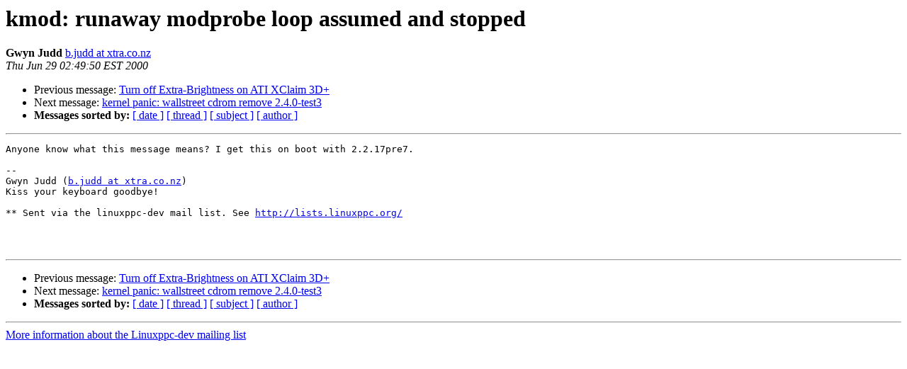

--- FILE ---
content_type: text/html
request_url: https://lists.ozlabs.org/pipermail/linuxppc-dev/2000-June/006977.html
body_size: 958
content:
<!DOCTYPE HTML PUBLIC "-//W3C//DTD HTML 3.2//EN">
<HTML>
 <HEAD>
   <TITLE> kmod: runaway modprobe loop assumed and stopped
   </TITLE>
   <LINK REL="Index" HREF="index.html" >
   <LINK REL="made" HREF="mailto:linuxppc-dev%40lists.ozlabs.org?Subject=Re%3A%20kmod%3A%20runaway%20modprobe%20loop%20assumed%20and%20stopped&In-Reply-To=%3C20000629044950.A827%40thislove.dyndns.org%3E">
   <META NAME="robots" CONTENT="index,nofollow">
   <META http-equiv="Content-Type" content="text/html; charset=us-ascii">
   <LINK REL="Previous"  HREF="006970.html">
   <LINK REL="Next"  HREF="006979.html">
 </HEAD>
 <BODY BGCOLOR="#ffffff">
   <H1>kmod: runaway modprobe loop assumed and stopped</H1>
    <B>Gwyn Judd</B> 
    <A HREF="mailto:linuxppc-dev%40lists.ozlabs.org?Subject=Re%3A%20kmod%3A%20runaway%20modprobe%20loop%20assumed%20and%20stopped&In-Reply-To=%3C20000629044950.A827%40thislove.dyndns.org%3E"
       TITLE="kmod: runaway modprobe loop assumed and stopped">b.judd at xtra.co.nz
       </A><BR>
    <I>Thu Jun 29 02:49:50 EST 2000</I>
    <P><UL>
        <LI>Previous message: <A HREF="006970.html">Turn off Extra-Brightness on ATI XClaim 3D+
</A></li>
        <LI>Next message: <A HREF="006979.html">kernel panic: wallstreet cdrom remove 2.4.0-test3
</A></li>
         <LI> <B>Messages sorted by:</B> 
              <a href="date.html#6977">[ date ]</a>
              <a href="thread.html#6977">[ thread ]</a>
              <a href="subject.html#6977">[ subject ]</a>
              <a href="author.html#6977">[ author ]</a>
         </LI>
       </UL>
    <HR>  
<!--beginarticle-->
<PRE>
Anyone know what this message means? I get this on boot with 2.2.17pre7.

--
Gwyn Judd (<A HREF="https://lists.ozlabs.org/listinfo/linuxppc-dev">b.judd at xtra.co.nz</A>)
Kiss your keyboard goodbye!

** Sent via the linuxppc-dev mail list. See <A HREF="http://lists.linuxppc.org/">http://lists.linuxppc.org/</A>



</PRE>

<!--endarticle-->
    <HR>
    <P><UL>
        <!--threads-->
	<LI>Previous message: <A HREF="006970.html">Turn off Extra-Brightness on ATI XClaim 3D+
</A></li>
	<LI>Next message: <A HREF="006979.html">kernel panic: wallstreet cdrom remove 2.4.0-test3
</A></li>
         <LI> <B>Messages sorted by:</B> 
              <a href="date.html#6977">[ date ]</a>
              <a href="thread.html#6977">[ thread ]</a>
              <a href="subject.html#6977">[ subject ]</a>
              <a href="author.html#6977">[ author ]</a>
         </LI>
       </UL>

<hr>
<a href="https://lists.ozlabs.org/listinfo/linuxppc-dev">More information about the Linuxppc-dev
mailing list</a><br>
</body></html>
